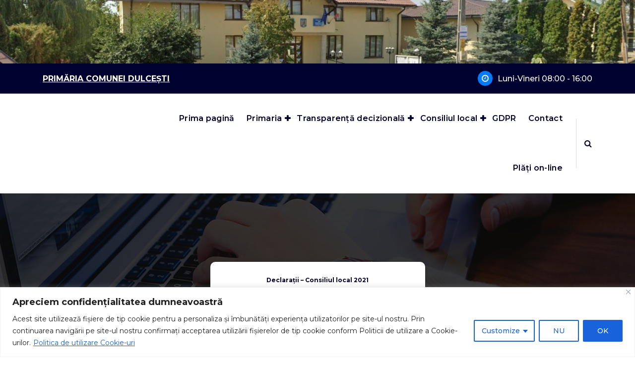

--- FILE ---
content_type: application/javascript
request_url: http://comunadulcesti.ro/wp-content/themes/spintech/assets/js/theme.min.js?ver=6.9
body_size: 13255
content:
! function(e, t) {
    "use strict";
    ({
        customID: "spintechScript",
        $document: e(document),
        $window: e(window),
        $body: e("body"),
        classes: {
            overlayActive: "overlay-enabled",
            collapsed: "collapsed",
            mainHeaderMenuActive: "header-menu-active",
            searchPopUpActive: "header-search-active"
        },
        init: function() {
            this.$document.on("ready", this.documentIsReady.bind(this)), this.$document.on("ready", this.mobileMainMenuRightClone.bind(this)), this.$document.on("ready", this.mobileMainMenuClone.bind(this)), this.$document.on("ready", this.autoHeightSetOnHeader.bind(this)), this.$document.on("ready", this.autoHeightBreadcrumbMenu.bind(this)), this.$window.on("ready", this.documentIsReady.bind(this))
        },
        documentIsReady: function() {
            this.$document.on("click." + this.customID, ".menu-collapsed", this.mainMenuCollapse.bind(this)).on("click." + this.customID, ".header-close-menu", this.mainMenuCollapse.bind(this)).on("click." + this.customID, this.mainMenuHideMobilePopup.bind(this)).on("click." + this.customID, ".mobile-collapsed", this.mobileSubMenuCollapse.bind(this)).on("click." + this.customID, ".header-close-menu", this.resetMobileMenuCollapse.bind(this)).on("mainMenuHideMobilePopup." + this.customID, this.resetMobileMenuCollapse.bind(this)).on("resize." + this.customID, this.autoHeightSetOnHeader.bind(this)).on("resize." + this.customID, this.autoHeightBreadcrumbMenu.bind(this)).on("click." + this.customID, ".header-search-toggle", this.searchPopUpToggle.bind(this)).on("click." + this.customID, ".header-search-close", this.searchPopUpToggle.bind(this)).on("click." + this.customID, this.hideSearchBar.bind(this)), this.$window.on("load." + this.customID, this.MainMenuFocusAccessibility.bind(this)).on("load." + this.customID, this.headerAboveBarMobile.bind(this)).on("load." + this.customID, this.breadcrumbMenuMobile.bind(this)).on("resize." + this.customID, this.autoHeightSetOnHeader.bind(this)).on("resize." + this.customID, this.autoHeightBreadcrumbMenu.bind(this))
        },
        autoHeightSetOnHeader: function(t) {
            var i = e(".navigation-wrapper"),
                s = e(".navigation-wrapper > .main-mobile-nav"),
                a = e(".navigation-wrapper > .main-navigation-area *:not(.logo):not(.header_btn):not(.cart-icon-wrap *):not(.dropdown-menu):not(.search-button *)"),
                n = 0;
            e("body").find("div").hasClass("is-sticky-on") && ("block" == e("div.main-mobile-nav").css("display") ? (s.each(function() {
                var t = e(this).outerHeight(!0);
                t > n && (n = t)
            }), i.css("min-height", n), e(".breadcrumb-nav").hasClass("breadcrumb-sticky-on") && e(".main-navigation").hasClass("is-sticky-on") && e(".main-mobile-nav").hasClass("is-sticky-on") && e(".breadcrumb-sticky-on").css("top", n - 1)) : (a.each(function() {
                var t = e(this).outerHeight(!0);
                t > n && (n = t)
            }), i.css("min-height", n), e(".breadcrumb-nav").hasClass("breadcrumb-sticky-on") && e(".main-navigation").hasClass("is-sticky-on") && e(".main-mobile-nav").hasClass("is-sticky-on") && e(".breadcrumb-sticky-on").css("top", n - 1)))
        },
        autoHeightBreadcrumbMenu: function(t) {
            var i = e(".breadcrumb-navbar"),
                s = e(".breadcrumb-navbar .breadcrumb-navbar-mobile"),
                a = e(".breadcrumb-navbar .breadcrumb-menu"),
                n = 0;
            e("body").find("div").hasClass("breadcrumb-sticky-on") && ("block" == e("div.breadcrumb-navbar-mobile").css("display") ? (s.each(function() {
                var t = e(this).outerHeight(!0);
                t > n && (n = t)
            }), i.css("min-height", n)) : (a.each(function() {
                var t = e(this).outerHeight(!0);
                t > n && (n = t)
            }), i.css("min-height", n)))
        },
        mobileMainMenuRightClone: function(t) {
            e(".header-wrap-right").clone().appendTo(".mobile-menu-right")
        },
        mobileMainMenuClone: function(t) {
            e(".main-navbar:not(.breadcrumb-menu) .main-menu").clone().appendTo(".main-mobile-build")
        },
        MainMenuFocusAccessibility: function(t) {
            e(".main-navbar, .widget_nav_menu").find("a").on("focus blur", function() {
                e(this).parents("ul, li").toggleClass("focus")
            })
        },
        mainMenuCollapse: function(t) {
            var i = e(".menu-collapsed");
            this.$body.toggleClass(this.classes.mainHeaderMenuActive), this.$body.toggleClass(this.classes.overlayActive), i.toggleClass(this.classes.collapsed), this.$body.hasClass(this.classes.mainHeaderMenuActive) ? e(".header-close-menu").focus() : i.focus(), this.mainMenuAccessibility()
        },
        mainMenuAccessibility: function() {
            var e, t, i, s = document.querySelector(".main-mobile-build");
            let a = document.querySelector(".header-close-menu"),
                n = s.querySelectorAll('button, [href], input, select, textarea, [tabindex]:not([tabindex="-1"])'),
                o = n[n.length - 1];
            if (!s) return !1;
            for (t = 0, i = (e = s.getElementsByTagName("a")).length; t < i; t++) e[t].addEventListener("focus", c, !0), e[t].addEventListener("blur", c, !0);

            function c() {
                for (var e = this; - 1 === e.className.indexOf("main-mobile-build");) "li" === e.tagName.toLowerCase() && (-1 !== e.className.indexOf("focus") ? e.className = e.className.replace(" focus", "") : e.className += " focus"), e = e.parentElement
            }
            document.addEventListener("keydown", function(e) {
                ("Tab" === e.key || 9 === e.keyCode) && (e.shiftKey ? document.activeElement === a && (o.focus(), e.preventDefault()) : document.activeElement === o && (a.focus(), e.preventDefault()))
            })
        },
        mainMenuHideMobilePopup: function(t) {
            var i = e(".menu-collapsed"),
                s = e(".main-mobile-build");
            e(t.target).closest(i).length || e(t.target).closest(s).length || this.$body.hasClass(this.classes.mainHeaderMenuActive) && (this.$body.removeClass(this.classes.mainHeaderMenuActive), this.$body.removeClass(this.classes.overlayActive), i.removeClass(this.classes.collapsed), this.$document.trigger("mainMenuHideMobilePopup." + this.customID), t.stopPropagation())
        },
        mobileSubMenuCollapse: function(t) {
            t.preventDefault();
            var i = e(t.currentTarget);
            i.closest(".main-mobile-build .main-menu"), i.parents(".dropdown-menu").length;
            this.isRTL, setTimeout(function() {
                i.parent().toggleClass("current"), i.next().slideToggle()
            }, 250)
        },
        resetMobileMenuCollapse: function(t) {
            e(".main-mobile-build .main-menu");
            var i = e(".main-mobile-build  .menu-item"),
                s = e(".main-mobile-build .dropdown-menu");
            setTimeout(function() {
                i.removeClass("current"), s.hide()
            }, 250)
        },
        searchPopUpToggle: function(t) {
            var i = e(".header-search-toggle"),
                s = e(".header-search-field");
            this.$body.toggleClass(this.classes.searchPopUpActive), this.$body.hasClass(this.classes.searchPopUpActive) ? s.focus() : i.focus(), this.searchPopupAccessibility()
        },
        hideSearchBar: function(t) {
            var i = e(".header-search-toggle"),
                s = e(".header-search-popup");
            e(t.target).closest(i).length || e(t.target).closest(s).length || this.$body.hasClass(this.classes.searchPopUpActive) && (this.$body.removeClass(this.classes.searchPopUpActive), i.focus(), t.stopPropagation())
        },
       searchPopupAccessibility: function () {
            var e,
                t,
                i,
                s = document.querySelector(".header-search-popup");
            let n = document.querySelector(".header-search-field"),
                a = s.querySelectorAll('button, [href], input, select, textarea, [tabindex]:not([tabindex="-1"])'),
                o = a[a.length - 1];
            if (!s) return !1;
            for (t = 0, i = (e = s.getElementsByTagName("button")).length; t < i; t++) e[t].addEventListener("focus", c, !0), e[t].addEventListener("blur", c, !0);
            function c() {
                for (var e = this; -1 === e.className.indexOf("header-search-popup"); )
                    "input" === e.tagName.toLowerCase() && (-1 !== e.className.indexOf("focus") ? (e.className = e.className.replace(" focus", "")) : (e.className += " focus")), (e = e.parentElement);
            }
            document.addEventListener("keydown", function (e) {
                ("Tab" === e.key || 9 === e.keyCode) && (e.shiftKey ? document.activeElement === n && (o.focus(), e.preventDefault()) : document.activeElement === o && (n.focus(), e.preventDefault()));
            });
        },
        headerAboveAccessibility: function() {
            if (e(".above-header").length > 0) {
                var t, i, s, a = document.querySelector(".header-above-bar");
                let e = 'button, [href], input, select, textarea, [tabindex]:not([tabindex="-1"])',
                    o = document.querySelector(".header-above-collapse"),
                    c = a.querySelectorAll(e),
                    r = c[c.length - 1];
                if (!a) return !1;
                for (i = 0, s = (t = a.getElementsByTagName("a")).length; i < s; i++) t[i].addEventListener("focus", n, !0), t[i].addEventListener("blur", n, !0);

                function n() {
                    for (var e = this; - 1 === e.className.indexOf("header-above-bar");) "li" === e.tagName.toLowerCase() && (-1 !== e.className.indexOf("focus") ? e.className = e.className.replace(" focus", "") : e.className += " focus"), e = e.parentElement
                }
                document.addEventListener("keydown", function(e) {
                    ("Tab" === e.key || 9 === e.keyCode) && (e.shiftKey ? document.activeElement === o && (r.focus(), e.preventDefault()) : document.activeElement === r && (o.focus(), e.preventDefault()))
                })
            }
        },
        headerAboveBarMobile: function() {
            if (e(".above-header").length > 0) {
                var t = e(".header-above-wrapper"),
                    i = e(".header-widget"),
                    s = e(".header-above-btn"),
                    a = e(".header-above-collapse");
                !t.children().length > 0 ? (i.hide(), s.hide()) : (s.show(), i.clone().appendTo(".header-above-bar"), a.on("click", function(e) {
                    t.toggleClass("is-active"), a.toggleClass("is-active"), e.preventDefault()
                })), this.headerAboveAccessibility()
            } //else $(".header-above-wrapper").length > 0 ? $(".header-above-btn").hide() : $(".header-above-btn").show()
        },
        breadcrumbMenuAccessibility: function() {
            if (e(".breadcrumb-mobile-menu").length > 0) {
                var t, i, s, a = document.querySelector(".breadcrumb-mobile-menu");
                let e = 'button, [href], input, select, textarea, [tabindex]:not([tabindex="-1"])',
                    o = document.querySelector(".breadcrumb-collapsed"),
                    c = a.querySelectorAll(e),
                    r = c[c.length - 1];
                if (!a) return !1;
                for (i = 0, s = (t = a.getElementsByTagName("a")).length; i < s; i++) t[i].addEventListener("focus", n, !0), t[i].addEventListener("blur", n, !0);

                function n() {
                    for (var e = this; - 1 === e.className.indexOf("breadcrumb-mobile-menu");) "li" === e.tagName.toLowerCase() && (-1 !== e.className.indexOf("focus") ? e.className = e.className.replace(" focus", "") : e.className += " focus"), e = e.parentElement
                }
                document.addEventListener("keydown", function(e) {
                    ("Tab" === e.key || 9 === e.keyCode) && (e.shiftKey ? document.activeElement === o && (r.focus(), e.preventDefault()) : document.activeElement === r && (o.focus(), e.preventDefault()))
                })
            }
        },
        breadcrumbMenuMobile: function() {
            if (e(".breadcrumb-mobile-menu").length > 0) {
                var t = e(".breadcrumb-mobile-menu"),
                    i = e(".breadcrumb-menu .main-menu"),
                    s = e(".breadcrumb-button"),
                    a = e(".breadcrumb-collapsed");
                !i.children().length > 0 ? (i.hide(), s.hide()) : (s.show(), i.clone().appendTo(".breadcrumb-mobile-menu"), a.on("click", function(e) {
                    t.slideToggle(), a.toggleClass("is-active"), e.preventDefault()
                })), this.breadcrumbMenuAccessibility()
            }
        }
    }).init()
}(jQuery, window.spintechCustomize);